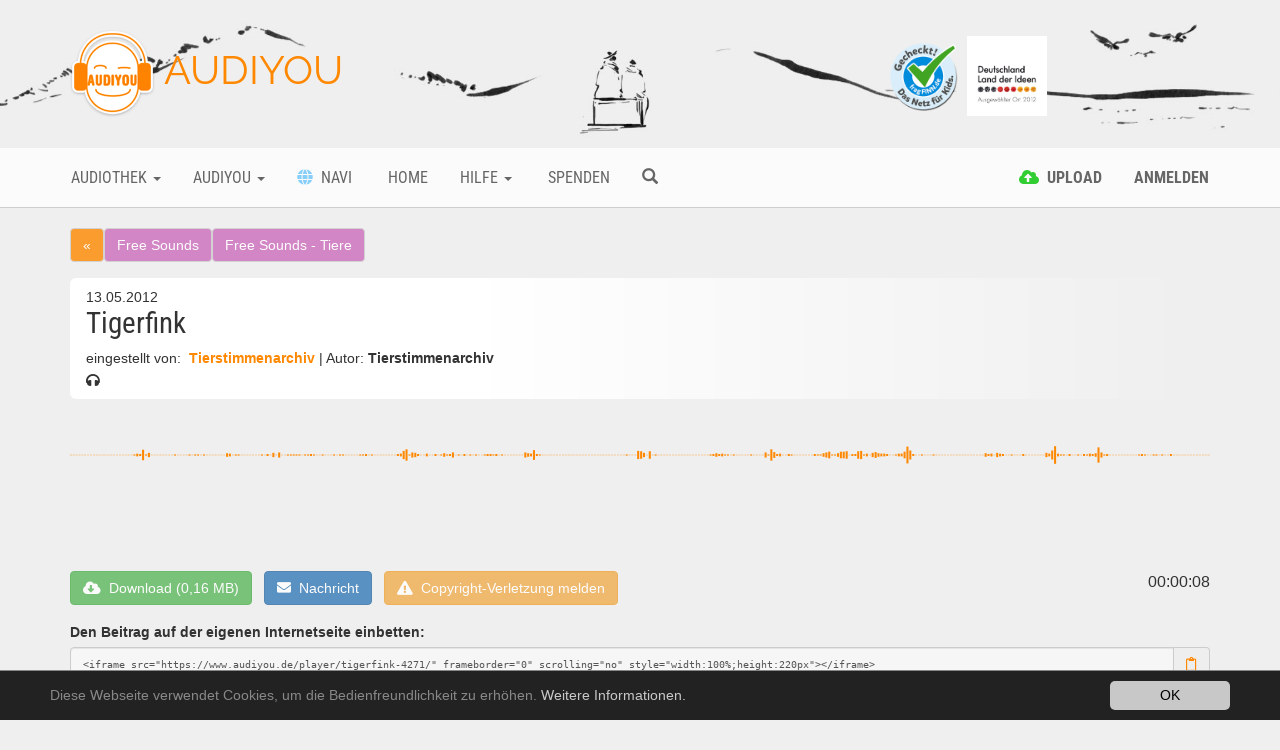

--- FILE ---
content_type: text/html; charset=utf-8
request_url: https://www.audiyou.de/beitrag/tigerfink-4271/
body_size: 11526
content:
<!DOCTYPE html>
<html lang="de">
<head>

<meta charset="utf-8">
<!-- 
	This website is powered by TYPO3 - inspiring people to share!
	TYPO3 is a free open source Content Management Framework initially created by Kasper Skaarhoj and licensed under GNU/GPL.
	TYPO3 is copyright 1998-2019 of Kasper Skaarhoj. Extensions are copyright of their respective owners.
	Information and contribution at https://typo3.org/
-->



<title>AUDIYOU - Beitrag - Tigerfink</title>
<meta name="description" content="Der Tigerfink (Amandava amandava) ist ein kleiner, in S&amp;uuml;dostasien lebender Finkenvogel.
&amp;nbsp;
Diese Tonaufnahme wurde zur Verf&amp;uuml;gung gestellt vom Tierstimmenarchiv des Museums f&amp;uuml;r Naturkunde Berlin.
&amp;nbsp;
http://www.audiyou.de/nc/blog/blogbeitrag/news/26.html
&amp;nbsp;
http://www.tierstimmenarchiv.de/schuelerportal/">
<meta name="keywords" content="vogel,fink,zwitschern,natur,free sounds,free sounds - tiere">
<meta name="generator" content="TYPO3 CMS">
<meta name="google-site-verification" content="xMrS7lUJWnUIrKRn-7BB9L-9HT5RlztTM68uWtxmcpM">
<meta http-equiv="X-UA-Compatible" content="IE=edge">
<meta name="viewport" content="width=device-width, initial-scale=1">
<meta name="apple-mobile-web-app-capable" content="yes">


<link rel="stylesheet" type="text/css" href="/typo3temp/assets/compressed/merged-6788290a07704127f6671ebe438eb5e6.css?1767888215" media="all">



<script src="/typo3temp/assets/compressed/merged-633949c877b47c3b80dd33767d09dc71.js?1676316173" type="text/javascript"></script>


<link rel="canonical" href="https://www.audiyou.de/beitrag/tigerfink-4271/" /><meta property="og:type" content="website" /><meta property="og:title" content="Beitrag" /><meta property="og:url" content="https://www.audiyou.de/beitrag/tigerfink-4271/" /><meta property="og:site_name" content="" /><meta name="twitter:card" content="summary" /><link rel="alternate" hreflang="de" href="https://www.audiyou.de/beitrag/" />
</head>
<body>


<div id="page" style="min-height:100%">

    <div class="site-branding-area hidden-xs">
        <div class="container">
            <div class="row">
                <div class="col-sm-8">
                    <div class="logo">
                        
    <h1>
        <a href="/home/">
            <img src="/typo3conf/ext/ay_base/Resources/Public/Icons/Extension.png" width="85" height="88" alt="" />
            AUDIYOU
        </a>
    </h1>

                    </div>
                </div>
                <div class="col-sm-4">
                    <div class="externalLogos">
                        
    <a title="zu Frag FINN Webseite" rel="noopener" target="_blank" href="https://www.fragfinn.de/">
        <img class="logo-image" alt="Frag Finn Logo Bild" src="/typo3conf/ext/ay_base/Resources/Public/logos/fragFINN.png" width="384" height="384" />
    </a>
    <a title="zum Land der Ideen Blogbeitrag" href="/audiyou/blog/blogbeitrag/glueckliche-gewinner/">
        <img class="logo-image" alt="Land der Ideen Logo Bild" src="/typo3conf/ext/ay_base/Resources/Public/logos/land_der_ideen.png" width="827" height="827" />
    </a>

                    </div>
                </div>
            </div>
        </div>
    </div>

    <div class="mainmenu-area">
        
    <div class="container">
        <div class="row visible-xs">
            <div class="col-xs-2">
                <a href="#" role="button" title="Mobiles Men&uuml; &ouml;ffnen" class="navbar-toggle"><i
                        class="fa fa-bars"><span style="display:none">Mobiles Men&uuml;</span></i></a>
            </div>
            <div class="col-xs-7" style="text-align: center">
        <span class="mobile-logo"><a href="/home/"><img src="/typo3conf/ext/ay_base/Resources/Public/Icons/Extension.png" width="85" height="88" alt="" /> AUDIYOU</a></span>
            </div>
            <div class="col-xs-3" style="text-align: right">
                <div class="pull-left">
                    
    
        
    
        
    

                </div>
                
                    <a href="/alle-beitraege/" title="Suche" ><span
                        class="glyphicon glyphicon-search mobile-search-icon"></span></a>
                
            </div>
        </div>
        <div class="row hidden-xs">
            <div class="main-navbar navbar">
                <ul class="nav navbar-nav">
                    
                        
                                <li class="btn-group ">
                                    <a href="#" title="Audiothek" class="dropdown-toggle" data-toggle="dropdown"
                                       aria-haspopup="true" aria-expanded="false">
                                        Audiothek <span class="caret"></span>
                                    </a>
                                    <ul class="dropdown-menu navi-dropdown">
                                        
                                            <li><a title="Info" href="/audiothek-infos/" >Info</a>
                                            </li>
                                        
                                            <li><a title="Alle Beiträge" href="/alle-beitraege/" >Alle Beiträge</a>
                                            </li>
                                        
                                            <li><a title="Free Music" href="/freemusic/" >Free Music</a>
                                            </li>
                                        
                                            <li><a title="Facts" href="/facts/" >Facts</a>
                                            </li>
                                        
                                            <li><a title="Fieldrecording" href="/fieldrecording/" >Fieldrecording</a>
                                            </li>
                                        
                                            <li><a title="Fiction" href="/fiction/" >Fiction</a>
                                            </li>
                                        
                                            <li><a title="Free Sounds" href="/freesounds/" >Free Sounds</a>
                                            </li>
                                        
                                    </ul>
                                </li>
                            
                    
                        
                                <li class="btn-group ">
                                    <a href="#" title="Audiyou" class="dropdown-toggle" data-toggle="dropdown"
                                       aria-haspopup="true" aria-expanded="false">
                                        Audiyou <span class="caret"></span>
                                    </a>
                                    <ul class="dropdown-menu navi-dropdown">
                                        
                                            <li><a title="Über AUDIYOU" href="/audiyou/ueber-audiyou/" >Über AUDIYOU</a>
                                            </li>
                                        
                                            <li><a title="Wettbewerb 2026" href="/audiyou/wettbewerb-2021-kopie-1/" >Wettbewerb 2026</a>
                                            </li>
                                        
                                            <li><a title="Wettbewerb 2025 Finale" href="/audiyou/wettbewerb-2024-finale-kopie-1/" >Wettbewerb 2025 Finale</a>
                                            </li>
                                        
                                            <li><a title="Kontakt" href="/meta-navigation/kontakt/" >Kontakt</a>
                                            </li>
                                        
                                    </ul>
                                </li>
                            
                    
                        
                                <li class="">
                                    <a href="/navi/" title="Navi" >
                                    
                                    <i
                                            class="fas fa-globe wnavi-menu-icon"></i>
                                    &nbsp;Navi</a>
                                </li>
                            
                    
                        
                                <li class="">
                                    <a href="/home/" title="Home" >
                                    
                                    
                                    &nbsp;Home</a>
                                </li>
                            
                    
                        
                                <li class="btn-group ">
                                    <a href="#" title="Hilfe" class="dropdown-toggle" data-toggle="dropdown"
                                       aria-haspopup="true" aria-expanded="false">
                                        Hilfe <span class="caret"></span>
                                    </a>
                                    <ul class="dropdown-menu navi-dropdown">
                                        
                                            <li><a title="FAQ" href="/hilfe/faq/" >FAQ</a>
                                            </li>
                                        
                                            <li><a title="Kontakt" href="/meta-navigation/kontakt/" >Kontakt</a>
                                            </li>
                                        
                                    </ul>
                                </li>
                            
                    
                        
                                <li class="">
                                    <a href="/spenden/" title="Spenden" >
                                    
                                    
                                    &nbsp;Spenden</a>
                                </li>
                            
                    
                    
                        <li class="">
                            <a href="/alle-beitraege/" title="Suche" ><span
                                class="glyphicon glyphicon-search"></span></a>
                        </li>
                    
                </ul>
                <ul class="nav navbar-nav navbar-right">
                    
                        
                                <li class="">
                                    <a href="#" class="login-command" data-command="upload" data-auth="0"
                                       title="Upload">
                                        
    <i class="fas fa-cloud-upload-alt upload-menu-icon"></i>
    <span class="hidden-sm">&nbsp;<strong>Upload</strong></span>

                                    </a>
                                </li>
                            
                    
                    
                            <li><a href="#" title="Anmelden"
                                   class="login-command" data-command="login"><strong>
                                Anmelden
                            </strong></a></li>
                        
                    
    
        
    
        
    

                </ul>
            </div>
        </div>
    </div>

    </div>

    <div class="content">
        
    <div class="container maincontent-area">
        
        <div class="page-content">
            
            
<div id="c11" class="frame frame-default frame-type-list frame-layout-0"><div class="audio-content-detail"><div class="row"><div class="col-xs-12 detail-category-breadcrumb"><a class="btn back-link btn-md btn-default" title="Zurück" href="#">&laquo;</a><a class="btn btn-md btn-default category-background category84" title="zur Kategorie Free Sounds" href="/freesounds/">
          Free Sounds
        </a><a class="btn btn-md btn-default category-background category84" title="zur Kategorie Free Sounds - Tiere" href="/freesounds/88/">
              Free Sounds - Tiere
            </a></div></div><div class="row"><div class="col-xs-12"><article><header><div class="pull-right load-command" data-partial="Favorite" data-command-only="true"
                 data-audio-content="4271"></div><small>
              13.05.2012
            </small><h1>
              Tigerfink
            </h1><small>
              eingestellt von:&nbsp;<strong><a href="/benutzer/tierstimmenarchiv/">
                Tierstimmenarchiv
              </a></strong> |
              Autor:&nbsp;<strong>Tierstimmenarchiv</strong><br/><i class="fa fa-headphones"></i>&nbsp;<span data-content-uid="4271" class="access-count access-count-4271"></span></small></header><section about="player"><svg width="100%" height="100px" style="cursor:pointer;margin-top:6px;"><rect fill="#dfdfdf" fill-opacity="0.5" width="0%" height="100%"
          id="timeRect-4271-0"></rect><line stroke-width="0.25380710659898%" x1="0.06%" y1="50.2%"
            x2="0.06%" y2="49.8%" stroke="#ff8800"></line><line stroke-width="0.25380710659898%" x1="0.32%" y1="50.2%"
            x2="0.32%" y2="49.8%" stroke="#ff8800"></line><line stroke-width="0.25380710659898%" x1="0.57%" y1="50.2%"
            x2="0.57%" y2="49.8%" stroke="#ff8800"></line><line stroke-width="0.25380710659898%" x1="0.83%" y1="50.2%"
            x2="0.83%" y2="49.8%" stroke="#ff8800"></line><line stroke-width="0.25380710659898%" x1="1.08%" y1="50.2%"
            x2="1.08%" y2="49.8%" stroke="#ff8800"></line><line stroke-width="0.25380710659898%" x1="1.33%" y1="50.2%"
            x2="1.33%" y2="49.8%" stroke="#ff8800"></line><line stroke-width="0.25380710659898%" x1="1.59%" y1="49.8%"
            x2="1.59%" y2="50.2%" stroke="#ff8800"></line><line stroke-width="0.25380710659898%" x1="1.84%" y1="49.8%"
            x2="1.84%" y2="50.2%" stroke="#ff8800"></line><line stroke-width="0.25380710659898%" x1="2.1%" y1="50.2%"
            x2="2.1%" y2="49.8%" stroke="#ff8800"></line><line stroke-width="0.25380710659898%" x1="2.35%" y1="49.8%"
            x2="2.35%" y2="50.2%" stroke="#ff8800"></line><line stroke-width="0.25380710659898%" x1="2.6%" y1="49.8%"
            x2="2.6%" y2="50.2%" stroke="#ff8800"></line><line stroke-width="0.25380710659898%" x1="2.86%" y1="49.8%"
            x2="2.86%" y2="50.2%" stroke="#ff8800"></line><line stroke-width="0.25380710659898%" x1="3.11%" y1="49.8%"
            x2="3.11%" y2="50.2%" stroke="#ff8800"></line><line stroke-width="0.25380710659898%" x1="3.37%" y1="49.8%"
            x2="3.37%" y2="50.2%" stroke="#ff8800"></line><line stroke-width="0.25380710659898%" x1="3.62%" y1="49.8%"
            x2="3.62%" y2="50.2%" stroke="#ff8800"></line><line stroke-width="0.25380710659898%" x1="3.87%" y1="49.8%"
            x2="3.87%" y2="50.2%" stroke="#ff8800"></line><line stroke-width="0.25380710659898%" x1="4.13%" y1="50.2%"
            x2="4.13%" y2="49.8%" stroke="#ff8800"></line><line stroke-width="0.25380710659898%" x1="4.38%" y1="50.2%"
            x2="4.38%" y2="49.8%" stroke="#ff8800"></line><line stroke-width="0.25380710659898%" x1="4.63%" y1="50.2%"
            x2="4.63%" y2="49.8%" stroke="#ff8800"></line><line stroke-width="0.25380710659898%" x1="4.89%" y1="49.8%"
            x2="4.89%" y2="50.2%" stroke="#ff8800"></line><line stroke-width="0.25380710659898%" x1="5.14%" y1="49.8%"
            x2="5.14%" y2="50.2%" stroke="#ff8800"></line><line stroke-width="0.25380710659898%" x1="5.4%" y1="49.8%"
            x2="5.4%" y2="50.2%" stroke="#ff8800"></line><line stroke-width="0.25380710659898%" x1="5.65%" y1="49.41%"
            x2="5.65%" y2="50.59%" stroke="#ff8800"></line><line stroke-width="0.25380710659898%" x1="5.9%" y1="51.37%"
            x2="5.9%" y2="48.63%" stroke="#ff8800"></line><line stroke-width="0.25380710659898%" x1="6.16%" y1="50.98%"
            x2="6.16%" y2="49.02%" stroke="#ff8800"></line><line stroke-width="0.25380710659898%" x1="6.41%" y1="44.71%"
            x2="6.41%" y2="55.29%" stroke="#ff8800"></line><line stroke-width="0.25380710659898%" x1="6.67%" y1="50.59%"
            x2="6.67%" y2="49.41%" stroke="#ff8800"></line><line stroke-width="0.25380710659898%" x1="6.92%" y1="47.84%"
            x2="6.92%" y2="52.16%" stroke="#ff8800"></line><line stroke-width="0.25380710659898%" x1="7.17%" y1="50.2%"
            x2="7.17%" y2="49.8%" stroke="#ff8800"></line><line stroke-width="0.25380710659898%" x1="7.43%" y1="49.8%"
            x2="7.43%" y2="50.2%" stroke="#ff8800"></line><line stroke-width="0.25380710659898%" x1="7.68%" y1="49.8%"
            x2="7.68%" y2="50.2%" stroke="#ff8800"></line><line stroke-width="0.25380710659898%" x1="7.94%" y1="50.2%"
            x2="7.94%" y2="49.8%" stroke="#ff8800"></line><line stroke-width="0.25380710659898%" x1="8.19%" y1="50.2%"
            x2="8.19%" y2="49.8%" stroke="#ff8800"></line><line stroke-width="0.25380710659898%" x1="8.44%" y1="50.2%"
            x2="8.44%" y2="49.8%" stroke="#ff8800"></line><line stroke-width="0.25380710659898%" x1="8.7%" y1="49.8%"
            x2="8.7%" y2="50.2%" stroke="#ff8800"></line><line stroke-width="0.25380710659898%" x1="8.95%" y1="49.8%"
            x2="8.95%" y2="50.2%" stroke="#ff8800"></line><line stroke-width="0.25380710659898%" x1="9.21%" y1="50.59%"
            x2="9.21%" y2="49.41%" stroke="#ff8800"></line><line stroke-width="0.25380710659898%" x1="9.46%" y1="49.8%"
            x2="9.46%" y2="50.2%" stroke="#ff8800"></line><line stroke-width="0.25380710659898%" x1="9.71%" y1="50.2%"
            x2="9.71%" y2="49.8%" stroke="#ff8800"></line><line stroke-width="0.25380710659898%" x1="9.97%" y1="50.2%"
            x2="9.97%" y2="49.8%" stroke="#ff8800"></line><line stroke-width="0.25380710659898%" x1="10.22%" y1="49.8%"
            x2="10.22%" y2="50.2%" stroke="#ff8800"></line><line stroke-width="0.25380710659898%" x1="10.48%" y1="49.41%"
            x2="10.48%" y2="50.59%" stroke="#ff8800"></line><line stroke-width="0.25380710659898%" x1="10.73%" y1="49.8%"
            x2="10.73%" y2="50.2%" stroke="#ff8800"></line><line stroke-width="0.25380710659898%" x1="10.98%" y1="49.41%"
            x2="10.98%" y2="50.59%" stroke="#ff8800"></line><line stroke-width="0.25380710659898%" x1="11.24%" y1="49.41%"
            x2="11.24%" y2="50.59%" stroke="#ff8800"></line><line stroke-width="0.25380710659898%" x1="11.49%" y1="50.2%"
            x2="11.49%" y2="49.8%" stroke="#ff8800"></line><line stroke-width="0.25380710659898%" x1="11.75%" y1="50.59%"
            x2="11.75%" y2="49.41%" stroke="#ff8800"></line><line stroke-width="0.25380710659898%" x1="12%" y1="49.8%"
            x2="12%" y2="50.2%" stroke="#ff8800"></line><line stroke-width="0.25380710659898%" x1="12.25%" y1="49.8%"
            x2="12.25%" y2="50.2%" stroke="#ff8800"></line><line stroke-width="0.25380710659898%" x1="12.51%" y1="49.8%"
            x2="12.51%" y2="50.2%" stroke="#ff8800"></line><line stroke-width="0.25380710659898%" x1="12.76%" y1="50.2%"
            x2="12.76%" y2="49.8%" stroke="#ff8800"></line><line stroke-width="0.25380710659898%" x1="13.02%" y1="49.8%"
            x2="13.02%" y2="50.2%" stroke="#ff8800"></line><line stroke-width="0.25380710659898%" x1="13.27%" y1="49.8%"
            x2="13.27%" y2="50.2%" stroke="#ff8800"></line><line stroke-width="0.25380710659898%" x1="13.52%" y1="49.8%"
            x2="13.52%" y2="50.2%" stroke="#ff8800"></line><line stroke-width="0.25380710659898%" x1="13.78%" y1="48.24%"
            x2="13.78%" y2="51.76%" stroke="#ff8800"></line><line stroke-width="0.25380710659898%" x1="14.03%" y1="51.37%"
            x2="14.03%" y2="48.63%" stroke="#ff8800"></line><line stroke-width="0.25380710659898%" x1="14.29%" y1="50.2%"
            x2="14.29%" y2="49.8%" stroke="#ff8800"></line><line stroke-width="0.25380710659898%" x1="14.54%" y1="50.59%"
            x2="14.54%" y2="49.41%" stroke="#ff8800"></line><line stroke-width="0.25380710659898%" x1="14.79%" y1="50.59%"
            x2="14.79%" y2="49.41%" stroke="#ff8800"></line><line stroke-width="0.25380710659898%" x1="15.05%" y1="49.8%"
            x2="15.05%" y2="50.2%" stroke="#ff8800"></line><line stroke-width="0.25380710659898%" x1="15.3%" y1="49.8%"
            x2="15.3%" y2="50.2%" stroke="#ff8800"></line><line stroke-width="0.25380710659898%" x1="15.56%" y1="49.8%"
            x2="15.56%" y2="50.2%" stroke="#ff8800"></line><line stroke-width="0.25380710659898%" x1="15.81%" y1="50.2%"
            x2="15.81%" y2="49.8%" stroke="#ff8800"></line><line stroke-width="0.25380710659898%" x1="16.06%" y1="49.8%"
            x2="16.06%" y2="50.2%" stroke="#ff8800"></line><line stroke-width="0.25380710659898%" x1="16.32%" y1="50.2%"
            x2="16.32%" y2="49.8%" stroke="#ff8800"></line><line stroke-width="0.25380710659898%" x1="16.57%" y1="49.8%"
            x2="16.57%" y2="50.2%" stroke="#ff8800"></line><line stroke-width="0.25380710659898%" x1="16.83%" y1="49.41%"
            x2="16.83%" y2="50.59%" stroke="#ff8800"></line><line stroke-width="0.25380710659898%" x1="17.08%" y1="49.8%"
            x2="17.08%" y2="50.2%" stroke="#ff8800"></line><line stroke-width="0.25380710659898%" x1="17.33%" y1="50.98%"
            x2="17.33%" y2="49.02%" stroke="#ff8800"></line><line stroke-width="0.25380710659898%" x1="17.59%" y1="49.8%"
            x2="17.59%" y2="50.2%" stroke="#ff8800"></line><line stroke-width="0.25380710659898%" x1="17.84%" y1="52.16%"
            x2="17.84%" y2="47.84%" stroke="#ff8800"></line><line stroke-width="0.25380710659898%" x1="18.1%" y1="49.8%"
            x2="18.1%" y2="50.2%" stroke="#ff8800"></line><line stroke-width="0.25380710659898%" x1="18.35%" y1="52.55%"
            x2="18.35%" y2="47.45%" stroke="#ff8800"></line><line stroke-width="0.25380710659898%" x1="18.6%" y1="50.2%"
            x2="18.6%" y2="49.8%" stroke="#ff8800"></line><line stroke-width="0.25380710659898%" x1="18.86%" y1="50.2%"
            x2="18.86%" y2="49.8%" stroke="#ff8800"></line><line stroke-width="0.25380710659898%" x1="19.11%" y1="50.59%"
            x2="19.11%" y2="49.41%" stroke="#ff8800"></line><line stroke-width="0.25380710659898%" x1="19.37%" y1="50.59%"
            x2="19.37%" y2="49.41%" stroke="#ff8800"></line><line stroke-width="0.25380710659898%" x1="19.62%" y1="50.59%"
            x2="19.62%" y2="49.41%" stroke="#ff8800"></line><line stroke-width="0.25380710659898%" x1="19.87%" y1="49.41%"
            x2="19.87%" y2="50.59%" stroke="#ff8800"></line><line stroke-width="0.25380710659898%" x1="20.13%" y1="50.59%"
            x2="20.13%" y2="49.41%" stroke="#ff8800"></line><line stroke-width="0.25380710659898%" x1="20.38%" y1="50.2%"
            x2="20.38%" y2="49.8%" stroke="#ff8800"></line><line stroke-width="0.25380710659898%" x1="20.63%" y1="49.41%"
            x2="20.63%" y2="50.59%" stroke="#ff8800"></line><line stroke-width="0.25380710659898%" x1="20.89%" y1="50.59%"
            x2="20.89%" y2="49.41%" stroke="#ff8800"></line><line stroke-width="0.25380710659898%" x1="21.14%" y1="49.02%"
            x2="21.14%" y2="50.98%" stroke="#ff8800"></line><line stroke-width="0.25380710659898%" x1="21.4%" y1="50.59%"
            x2="21.4%" y2="49.41%" stroke="#ff8800"></line><line stroke-width="0.25380710659898%" x1="21.65%" y1="50.2%"
            x2="21.65%" y2="49.8%" stroke="#ff8800"></line><line stroke-width="0.25380710659898%" x1="21.9%" y1="50.2%"
            x2="21.9%" y2="49.8%" stroke="#ff8800"></line><line stroke-width="0.25380710659898%" x1="22.16%" y1="50.59%"
            x2="22.16%" y2="49.41%" stroke="#ff8800"></line><line stroke-width="0.25380710659898%" x1="22.41%" y1="50.2%"
            x2="22.41%" y2="49.8%" stroke="#ff8800"></line><line stroke-width="0.25380710659898%" x1="22.67%" y1="49.8%"
            x2="22.67%" y2="50.2%" stroke="#ff8800"></line><line stroke-width="0.25380710659898%" x1="22.92%" y1="49.8%"
            x2="22.92%" y2="50.2%" stroke="#ff8800"></line><line stroke-width="0.25380710659898%" x1="23.17%" y1="49.41%"
            x2="23.17%" y2="50.59%" stroke="#ff8800"></line><line stroke-width="0.25380710659898%" x1="23.43%" y1="49.8%"
            x2="23.43%" y2="50.2%" stroke="#ff8800"></line><line stroke-width="0.25380710659898%" x1="23.68%" y1="50.59%"
            x2="23.68%" y2="49.41%" stroke="#ff8800"></line><line stroke-width="0.25380710659898%" x1="23.94%" y1="49.41%"
            x2="23.94%" y2="50.59%" stroke="#ff8800"></line><line stroke-width="0.25380710659898%" x1="24.19%" y1="50.2%"
            x2="24.19%" y2="49.8%" stroke="#ff8800"></line><line stroke-width="0.25380710659898%" x1="24.44%" y1="49.8%"
            x2="24.44%" y2="50.2%" stroke="#ff8800"></line><line stroke-width="0.25380710659898%" x1="24.7%" y1="50.2%"
            x2="24.7%" y2="49.8%" stroke="#ff8800"></line><line stroke-width="0.25380710659898%" x1="24.95%" y1="49.8%"
            x2="24.95%" y2="50.2%" stroke="#ff8800"></line><line stroke-width="0.25380710659898%" x1="25.21%" y1="49.8%"
            x2="25.21%" y2="50.2%" stroke="#ff8800"></line><line stroke-width="0.25380710659898%" x1="25.46%" y1="50.59%"
            x2="25.46%" y2="49.41%" stroke="#ff8800"></line><line stroke-width="0.25380710659898%" x1="25.71%" y1="49.41%"
            x2="25.71%" y2="50.59%" stroke="#ff8800"></line><line stroke-width="0.25380710659898%" x1="25.97%" y1="49.02%"
            x2="25.97%" y2="50.98%" stroke="#ff8800"></line><line stroke-width="0.25380710659898%" x1="26.22%" y1="50.2%"
            x2="26.22%" y2="49.8%" stroke="#ff8800"></line><line stroke-width="0.25380710659898%" x1="26.48%" y1="50.59%"
            x2="26.48%" y2="49.41%" stroke="#ff8800"></line><line stroke-width="0.25380710659898%" x1="26.73%" y1="49.8%"
            x2="26.73%" y2="50.2%" stroke="#ff8800"></line><line stroke-width="0.25380710659898%" x1="26.98%" y1="50.2%"
            x2="26.98%" y2="49.8%" stroke="#ff8800"></line><line stroke-width="0.25380710659898%" x1="27.24%" y1="49.8%"
            x2="27.24%" y2="50.2%" stroke="#ff8800"></line><line stroke-width="0.25380710659898%" x1="27.49%" y1="50.2%"
            x2="27.49%" y2="49.8%" stroke="#ff8800"></line><line stroke-width="0.25380710659898%" x1="27.75%" y1="50.2%"
            x2="27.75%" y2="49.8%" stroke="#ff8800"></line><line stroke-width="0.25380710659898%" x1="28%" y1="50.2%"
            x2="28%" y2="49.8%" stroke="#ff8800"></line><line stroke-width="0.25380710659898%" x1="28.25%" y1="49.8%"
            x2="28.25%" y2="50.2%" stroke="#ff8800"></line><line stroke-width="0.25380710659898%" x1="28.51%" y1="49.8%"
            x2="28.51%" y2="50.2%" stroke="#ff8800"></line><line stroke-width="0.25380710659898%" x1="28.76%" y1="50.98%"
            x2="28.76%" y2="49.02%" stroke="#ff8800"></line><line stroke-width="0.25380710659898%" x1="29.02%" y1="51.37%"
            x2="29.02%" y2="48.63%" stroke="#ff8800"></line><line stroke-width="0.25380710659898%" x1="29.27%" y1="45.88%"
            x2="29.27%" y2="54.12%" stroke="#ff8800"></line><line stroke-width="0.25380710659898%" x1="29.52%" y1="55.69%"
            x2="29.52%" y2="44.31%" stroke="#ff8800"></line><line stroke-width="0.25380710659898%" x1="29.78%" y1="50.59%"
            x2="29.78%" y2="49.41%" stroke="#ff8800"></line><line stroke-width="0.25380710659898%" x1="30.03%" y1="47.45%"
            x2="30.03%" y2="52.55%" stroke="#ff8800"></line><line stroke-width="0.25380710659898%" x1="30.29%" y1="52.16%"
            x2="30.29%" y2="47.84%" stroke="#ff8800"></line><line stroke-width="0.25380710659898%" x1="30.54%" y1="50.98%"
            x2="30.54%" y2="49.02%" stroke="#ff8800"></line><line stroke-width="0.25380710659898%" x1="30.79%" y1="50.2%"
            x2="30.79%" y2="49.8%" stroke="#ff8800"></line><line stroke-width="0.25380710659898%" x1="31.05%" y1="49.8%"
            x2="31.05%" y2="50.2%" stroke="#ff8800"></line><line stroke-width="0.25380710659898%" x1="31.3%" y1="48.63%"
            x2="31.3%" y2="51.37%" stroke="#ff8800"></line><line stroke-width="0.25380710659898%" x1="31.56%" y1="49.8%"
            x2="31.56%" y2="50.2%" stroke="#ff8800"></line><line stroke-width="0.25380710659898%" x1="31.81%" y1="49.8%"
            x2="31.81%" y2="50.2%" stroke="#ff8800"></line><line stroke-width="0.25380710659898%" x1="32.06%" y1="49.02%"
            x2="32.06%" y2="50.98%" stroke="#ff8800"></line><line stroke-width="0.25380710659898%" x1="32.32%" y1="49.8%"
            x2="32.32%" y2="50.2%" stroke="#ff8800"></line><line stroke-width="0.25380710659898%" x1="32.57%" y1="50.59%"
            x2="32.57%" y2="49.41%" stroke="#ff8800"></line><line stroke-width="0.25380710659898%" x1="32.83%" y1="51.76%"
            x2="32.83%" y2="48.24%" stroke="#ff8800"></line><line stroke-width="0.25380710659898%" x1="33.08%" y1="49.41%"
            x2="33.08%" y2="50.59%" stroke="#ff8800"></line><line stroke-width="0.25380710659898%" x1="33.33%" y1="50.98%"
            x2="33.33%" y2="49.02%" stroke="#ff8800"></line><line stroke-width="0.25380710659898%" x1="33.59%" y1="47.45%"
            x2="33.59%" y2="52.55%" stroke="#ff8800"></line><line stroke-width="0.25380710659898%" x1="33.84%" y1="50.2%"
            x2="33.84%" y2="49.8%" stroke="#ff8800"></line><line stroke-width="0.25380710659898%" x1="34.1%" y1="50.59%"
            x2="34.1%" y2="49.41%" stroke="#ff8800"></line><line stroke-width="0.25380710659898%" x1="34.35%" y1="49.8%"
            x2="34.35%" y2="50.2%" stroke="#ff8800"></line><line stroke-width="0.25380710659898%" x1="34.6%" y1="50.98%"
            x2="34.6%" y2="49.02%" stroke="#ff8800"></line><line stroke-width="0.25380710659898%" x1="34.86%" y1="50.2%"
            x2="34.86%" y2="49.8%" stroke="#ff8800"></line><line stroke-width="0.25380710659898%" x1="35.11%" y1="50.59%"
            x2="35.11%" y2="49.41%" stroke="#ff8800"></line><line stroke-width="0.25380710659898%" x1="35.37%" y1="50.2%"
            x2="35.37%" y2="49.8%" stroke="#ff8800"></line><line stroke-width="0.25380710659898%" x1="35.62%" y1="49.41%"
            x2="35.62%" y2="50.59%" stroke="#ff8800"></line><line stroke-width="0.25380710659898%" x1="35.87%" y1="50.2%"
            x2="35.87%" y2="49.8%" stroke="#ff8800"></line><line stroke-width="0.25380710659898%" x1="36.13%" y1="49.8%"
            x2="36.13%" y2="50.2%" stroke="#ff8800"></line><line stroke-width="0.25380710659898%" x1="36.38%" y1="49.41%"
            x2="36.38%" y2="50.59%" stroke="#ff8800"></line><line stroke-width="0.25380710659898%" x1="36.63%" y1="50.98%"
            x2="36.63%" y2="49.02%" stroke="#ff8800"></line><line stroke-width="0.25380710659898%" x1="36.89%" y1="50.98%"
            x2="36.89%" y2="49.02%" stroke="#ff8800"></line><line stroke-width="0.25380710659898%" x1="37.14%" y1="50.59%"
            x2="37.14%" y2="49.41%" stroke="#ff8800"></line><line stroke-width="0.25380710659898%" x1="37.4%" y1="49.02%"
            x2="37.4%" y2="50.98%" stroke="#ff8800"></line><line stroke-width="0.25380710659898%" x1="37.65%" y1="50.2%"
            x2="37.65%" y2="49.8%" stroke="#ff8800"></line><line stroke-width="0.25380710659898%" x1="37.9%" y1="49.41%"
            x2="37.9%" y2="50.59%" stroke="#ff8800"></line><line stroke-width="0.25380710659898%" x1="38.16%" y1="50.2%"
            x2="38.16%" y2="49.8%" stroke="#ff8800"></line><line stroke-width="0.25380710659898%" x1="38.41%" y1="50.2%"
            x2="38.41%" y2="49.8%" stroke="#ff8800"></line><line stroke-width="0.25380710659898%" x1="38.67%" y1="50.2%"
            x2="38.67%" y2="49.8%" stroke="#ff8800"></line><line stroke-width="0.25380710659898%" x1="38.92%" y1="50.2%"
            x2="38.92%" y2="49.8%" stroke="#ff8800"></line><line stroke-width="0.25380710659898%" x1="39.17%" y1="50.2%"
            x2="39.17%" y2="49.8%" stroke="#ff8800"></line><line stroke-width="0.25380710659898%" x1="39.43%" y1="50.2%"
            x2="39.43%" y2="49.8%" stroke="#ff8800"></line><line stroke-width="0.25380710659898%" x1="39.68%" y1="49.8%"
            x2="39.68%" y2="50.2%" stroke="#ff8800"></line><line stroke-width="0.25380710659898%" x1="39.94%" y1="47.45%"
            x2="39.94%" y2="52.55%" stroke="#ff8800"></line><line stroke-width="0.25380710659898%" x1="40.19%" y1="51.76%"
            x2="40.19%" y2="48.24%" stroke="#ff8800"></line><line stroke-width="0.25380710659898%" x1="40.44%" y1="48.63%"
            x2="40.44%" y2="51.37%" stroke="#ff8800"></line><line stroke-width="0.25380710659898%" x1="40.7%" y1="54.9%"
            x2="40.7%" y2="45.1%" stroke="#ff8800"></line><line stroke-width="0.25380710659898%" x1="40.95%" y1="49.02%"
            x2="40.95%" y2="50.98%" stroke="#ff8800"></line><line stroke-width="0.25380710659898%" x1="41.21%" y1="50.59%"
            x2="41.21%" y2="49.41%" stroke="#ff8800"></line><line stroke-width="0.25380710659898%" x1="41.46%" y1="49.8%"
            x2="41.46%" y2="50.2%" stroke="#ff8800"></line><line stroke-width="0.25380710659898%" x1="41.71%" y1="49.8%"
            x2="41.71%" y2="50.2%" stroke="#ff8800"></line><line stroke-width="0.25380710659898%" x1="41.97%" y1="50.2%"
            x2="41.97%" y2="49.8%" stroke="#ff8800"></line><line stroke-width="0.25380710659898%" x1="42.22%" y1="50.2%"
            x2="42.22%" y2="49.8%" stroke="#ff8800"></line><line stroke-width="0.25380710659898%" x1="42.48%" y1="50.2%"
            x2="42.48%" y2="49.8%" stroke="#ff8800"></line><line stroke-width="0.25380710659898%" x1="42.73%" y1="49.8%"
            x2="42.73%" y2="50.2%" stroke="#ff8800"></line><line stroke-width="0.25380710659898%" x1="42.98%" y1="49.8%"
            x2="42.98%" y2="50.2%" stroke="#ff8800"></line><line stroke-width="0.25380710659898%" x1="43.24%" y1="49.8%"
            x2="43.24%" y2="50.2%" stroke="#ff8800"></line><line stroke-width="0.25380710659898%" x1="43.49%" y1="50.2%"
            x2="43.49%" y2="49.8%" stroke="#ff8800"></line><line stroke-width="0.25380710659898%" x1="43.75%" y1="49.8%"
            x2="43.75%" y2="50.2%" stroke="#ff8800"></line><line stroke-width="0.25380710659898%" x1="44%" y1="49.8%"
            x2="44%" y2="50.2%" stroke="#ff8800"></line><line stroke-width="0.25380710659898%" x1="44.25%" y1="50.2%"
            x2="44.25%" y2="49.8%" stroke="#ff8800"></line><line stroke-width="0.25380710659898%" x1="44.51%" y1="50.2%"
            x2="44.51%" y2="49.8%" stroke="#ff8800"></line><line stroke-width="0.25380710659898%" x1="44.76%" y1="49.8%"
            x2="44.76%" y2="50.2%" stroke="#ff8800"></line><line stroke-width="0.25380710659898%" x1="45.02%" y1="50.2%"
            x2="45.02%" y2="49.8%" stroke="#ff8800"></line><line stroke-width="0.25380710659898%" x1="45.27%" y1="49.8%"
            x2="45.27%" y2="50.2%" stroke="#ff8800"></line><line stroke-width="0.25380710659898%" x1="45.52%" y1="50.2%"
            x2="45.52%" y2="49.8%" stroke="#ff8800"></line><line stroke-width="0.25380710659898%" x1="45.78%" y1="49.8%"
            x2="45.78%" y2="50.2%" stroke="#ff8800"></line><line stroke-width="0.25380710659898%" x1="46.03%" y1="49.8%"
            x2="46.03%" y2="50.2%" stroke="#ff8800"></line><line stroke-width="0.25380710659898%" x1="46.29%" y1="50.2%"
            x2="46.29%" y2="49.8%" stroke="#ff8800"></line><line stroke-width="0.25380710659898%" x1="46.54%" y1="49.8%"
            x2="46.54%" y2="50.2%" stroke="#ff8800"></line><line stroke-width="0.25380710659898%" x1="46.79%" y1="50.2%"
            x2="46.79%" y2="49.8%" stroke="#ff8800"></line><line stroke-width="0.25380710659898%" x1="47.05%" y1="49.8%"
            x2="47.05%" y2="50.2%" stroke="#ff8800"></line><line stroke-width="0.25380710659898%" x1="47.3%" y1="50.2%"
            x2="47.3%" y2="49.8%" stroke="#ff8800"></line><line stroke-width="0.25380710659898%" x1="47.56%" y1="50.2%"
            x2="47.56%" y2="49.8%" stroke="#ff8800"></line><line stroke-width="0.25380710659898%" x1="47.81%" y1="50.2%"
            x2="47.81%" y2="49.8%" stroke="#ff8800"></line><line stroke-width="0.25380710659898%" x1="48.06%" y1="49.8%"
            x2="48.06%" y2="50.2%" stroke="#ff8800"></line><line stroke-width="0.25380710659898%" x1="48.32%" y1="49.8%"
            x2="48.32%" y2="50.2%" stroke="#ff8800"></line><line stroke-width="0.25380710659898%" x1="48.57%" y1="49.8%"
            x2="48.57%" y2="50.2%" stroke="#ff8800"></line><line stroke-width="0.25380710659898%" x1="48.83%" y1="49.41%"
            x2="48.83%" y2="50.59%" stroke="#ff8800"></line><line stroke-width="0.25380710659898%" x1="49.08%" y1="50.2%"
            x2="49.08%" y2="49.8%" stroke="#ff8800"></line><line stroke-width="0.25380710659898%" x1="49.33%" y1="49.8%"
            x2="49.33%" y2="50.2%" stroke="#ff8800"></line><line stroke-width="0.25380710659898%" x1="49.59%" y1="50.2%"
            x2="49.59%" y2="49.8%" stroke="#ff8800"></line><line stroke-width="0.25380710659898%" x1="49.84%" y1="45.88%"
            x2="49.84%" y2="54.12%" stroke="#ff8800"></line><line stroke-width="0.25380710659898%" x1="50.1%" y1="53.73%"
            x2="50.1%" y2="46.27%" stroke="#ff8800"></line><line stroke-width="0.25380710659898%" x1="50.35%" y1="47.84%"
            x2="50.35%" y2="52.16%" stroke="#ff8800"></line><line stroke-width="0.25380710659898%" x1="50.6%" y1="50.2%"
            x2="50.6%" y2="49.8%" stroke="#ff8800"></line><line stroke-width="0.25380710659898%" x1="50.86%" y1="46.27%"
            x2="50.86%" y2="53.73%" stroke="#ff8800"></line><line stroke-width="0.25380710659898%" x1="51.11%" y1="49.8%"
            x2="51.11%" y2="50.2%" stroke="#ff8800"></line><line stroke-width="0.25380710659898%" x1="51.37%" y1="49.41%"
            x2="51.37%" y2="50.59%" stroke="#ff8800"></line><line stroke-width="0.25380710659898%" x1="51.62%" y1="49.8%"
            x2="51.62%" y2="50.2%" stroke="#ff8800"></line><line stroke-width="0.25380710659898%" x1="51.87%" y1="50.2%"
            x2="51.87%" y2="49.8%" stroke="#ff8800"></line><line stroke-width="0.25380710659898%" x1="52.13%" y1="49.8%"
            x2="52.13%" y2="50.2%" stroke="#ff8800"></line><line stroke-width="0.25380710659898%" x1="52.38%" y1="50.2%"
            x2="52.38%" y2="49.8%" stroke="#ff8800"></line><line stroke-width="0.25380710659898%" x1="52.63%" y1="49.8%"
            x2="52.63%" y2="50.2%" stroke="#ff8800"></line><line stroke-width="0.25380710659898%" x1="52.89%" y1="49.8%"
            x2="52.89%" y2="50.2%" stroke="#ff8800"></line><line stroke-width="0.25380710659898%" x1="53.14%" y1="49.8%"
            x2="53.14%" y2="50.2%" stroke="#ff8800"></line><line stroke-width="0.25380710659898%" x1="53.4%" y1="50.2%"
            x2="53.4%" y2="49.8%" stroke="#ff8800"></line><line stroke-width="0.25380710659898%" x1="53.65%" y1="49.8%"
            x2="53.65%" y2="50.2%" stroke="#ff8800"></line><line stroke-width="0.25380710659898%" x1="53.9%" y1="50.2%"
            x2="53.9%" y2="49.8%" stroke="#ff8800"></line><line stroke-width="0.25380710659898%" x1="54.16%" y1="49.8%"
            x2="54.16%" y2="50.2%" stroke="#ff8800"></line><line stroke-width="0.25380710659898%" x1="54.41%" y1="50.2%"
            x2="54.41%" y2="49.8%" stroke="#ff8800"></line><line stroke-width="0.25380710659898%" x1="54.67%" y1="49.8%"
            x2="54.67%" y2="50.2%" stroke="#ff8800"></line><line stroke-width="0.25380710659898%" x1="54.92%" y1="49.8%"
            x2="54.92%" y2="50.2%" stroke="#ff8800"></line><line stroke-width="0.25380710659898%" x1="55.17%" y1="50.2%"
            x2="55.17%" y2="49.8%" stroke="#ff8800"></line><line stroke-width="0.25380710659898%" x1="55.43%" y1="49.8%"
            x2="55.43%" y2="50.2%" stroke="#ff8800"></line><line stroke-width="0.25380710659898%" x1="55.68%" y1="50.2%"
            x2="55.68%" y2="49.8%" stroke="#ff8800"></line><line stroke-width="0.25380710659898%" x1="55.94%" y1="49.8%"
            x2="55.94%" y2="50.2%" stroke="#ff8800"></line><line stroke-width="0.25380710659898%" x1="56.19%" y1="50.59%"
            x2="56.19%" y2="49.41%" stroke="#ff8800"></line><line stroke-width="0.25380710659898%" x1="56.44%" y1="49.02%"
            x2="56.44%" y2="50.98%" stroke="#ff8800"></line><line stroke-width="0.25380710659898%" x1="56.7%" y1="51.76%"
            x2="56.7%" y2="48.24%" stroke="#ff8800"></line><line stroke-width="0.25380710659898%" x1="56.95%" y1="50.98%"
            x2="56.95%" y2="49.02%" stroke="#ff8800"></line><line stroke-width="0.25380710659898%" x1="57.21%" y1="48.63%"
            x2="57.21%" y2="51.37%" stroke="#ff8800"></line><line stroke-width="0.25380710659898%" x1="57.46%" y1="49.41%"
            x2="57.46%" y2="50.59%" stroke="#ff8800"></line><line stroke-width="0.25380710659898%" x1="57.71%" y1="50.59%"
            x2="57.71%" y2="49.41%" stroke="#ff8800"></line><line stroke-width="0.25380710659898%" x1="57.97%" y1="49.8%"
            x2="57.97%" y2="50.2%" stroke="#ff8800"></line><line stroke-width="0.25380710659898%" x1="58.22%" y1="50.59%"
            x2="58.22%" y2="49.41%" stroke="#ff8800"></line><line stroke-width="0.25380710659898%" x1="58.48%" y1="50.2%"
            x2="58.48%" y2="49.8%" stroke="#ff8800"></line><line stroke-width="0.25380710659898%" x1="58.73%" y1="49.8%"
            x2="58.73%" y2="50.2%" stroke="#ff8800"></line><line stroke-width="0.25380710659898%" x1="58.98%" y1="49.8%"
            x2="58.98%" y2="50.2%" stroke="#ff8800"></line><line stroke-width="0.25380710659898%" x1="59.24%" y1="50.2%"
            x2="59.24%" y2="49.8%" stroke="#ff8800"></line><line stroke-width="0.25380710659898%" x1="59.49%" y1="49.8%"
            x2="59.49%" y2="50.2%" stroke="#ff8800"></line><line stroke-width="0.25380710659898%" x1="59.75%" y1="49.41%"
            x2="59.75%" y2="50.59%" stroke="#ff8800"></line><line stroke-width="0.25380710659898%" x1="60%" y1="50.2%"
            x2="60%" y2="49.8%" stroke="#ff8800"></line><line stroke-width="0.25380710659898%" x1="60.25%" y1="50.2%"
            x2="60.25%" y2="49.8%" stroke="#ff8800"></line><line stroke-width="0.25380710659898%" x1="60.51%" y1="50.2%"
            x2="60.51%" y2="49.8%" stroke="#ff8800"></line><line stroke-width="0.25380710659898%" x1="60.76%" y1="50.2%"
            x2="60.76%" y2="49.8%" stroke="#ff8800"></line><line stroke-width="0.25380710659898%" x1="61.02%" y1="52.55%"
            x2="61.02%" y2="47.45%" stroke="#ff8800"></line><line stroke-width="0.25380710659898%" x1="61.27%" y1="49.41%"
            x2="61.27%" y2="50.59%" stroke="#ff8800"></line><line stroke-width="0.25380710659898%" x1="61.52%" y1="44.31%"
            x2="61.52%" y2="55.69%" stroke="#ff8800"></line><line stroke-width="0.25380710659898%" x1="61.78%" y1="47.06%"
            x2="61.78%" y2="52.94%" stroke="#ff8800"></line><line stroke-width="0.25380710659898%" x1="62.03%" y1="50.98%"
            x2="62.03%" y2="49.02%" stroke="#ff8800"></line><line stroke-width="0.25380710659898%" x1="62.29%" y1="48.63%"
            x2="62.29%" y2="51.37%" stroke="#ff8800"></line><line stroke-width="0.25380710659898%" x1="62.54%" y1="50.2%"
            x2="62.54%" y2="49.8%" stroke="#ff8800"></line><line stroke-width="0.25380710659898%" x1="62.79%" y1="50.2%"
            x2="62.79%" y2="49.8%" stroke="#ff8800"></line><line stroke-width="0.25380710659898%" x1="63.05%" y1="49.02%"
            x2="63.05%" y2="50.98%" stroke="#ff8800"></line><line stroke-width="0.25380710659898%" x1="63.3%" y1="49.41%"
            x2="63.3%" y2="50.59%" stroke="#ff8800"></line><line stroke-width="0.25380710659898%" x1="63.56%" y1="49.8%"
            x2="63.56%" y2="50.2%" stroke="#ff8800"></line><line stroke-width="0.25380710659898%" x1="63.81%" y1="50.2%"
            x2="63.81%" y2="49.8%" stroke="#ff8800"></line><line stroke-width="0.25380710659898%" x1="64.06%" y1="49.8%"
            x2="64.06%" y2="50.2%" stroke="#ff8800"></line><line stroke-width="0.25380710659898%" x1="64.32%" y1="49.8%"
            x2="64.32%" y2="50.2%" stroke="#ff8800"></line><line stroke-width="0.25380710659898%" x1="64.57%" y1="49.8%"
            x2="64.57%" y2="50.2%" stroke="#ff8800"></line><line stroke-width="0.25380710659898%" x1="64.83%" y1="49.8%"
            x2="64.83%" y2="50.2%" stroke="#ff8800"></line><line stroke-width="0.25380710659898%" x1="65.08%" y1="50.2%"
            x2="65.08%" y2="49.8%" stroke="#ff8800"></line><line stroke-width="0.25380710659898%" x1="65.33%" y1="49.02%"
            x2="65.33%" y2="50.98%" stroke="#ff8800"></line><line stroke-width="0.25380710659898%" x1="65.59%" y1="49.41%"
            x2="65.59%" y2="50.59%" stroke="#ff8800"></line><line stroke-width="0.25380710659898%" x1="65.84%" y1="49.41%"
            x2="65.84%" y2="50.59%" stroke="#ff8800"></line><line stroke-width="0.25380710659898%" x1="66.1%" y1="51.76%"
            x2="66.1%" y2="48.24%" stroke="#ff8800"></line><line stroke-width="0.25380710659898%" x1="66.35%" y1="47.45%"
            x2="66.35%" y2="52.55%" stroke="#ff8800"></line><line stroke-width="0.25380710659898%" x1="66.6%" y1="46.67%"
            x2="66.6%" y2="53.33%" stroke="#ff8800"></line><line stroke-width="0.25380710659898%" x1="66.86%" y1="50.59%"
            x2="66.86%" y2="49.41%" stroke="#ff8800"></line><line stroke-width="0.25380710659898%" x1="67.11%" y1="50.59%"
            x2="67.11%" y2="49.41%" stroke="#ff8800"></line><line stroke-width="0.25380710659898%" x1="67.37%" y1="48.24%"
            x2="67.37%" y2="51.76%" stroke="#ff8800"></line><line stroke-width="0.25380710659898%" x1="67.62%" y1="46.67%"
            x2="67.62%" y2="53.33%" stroke="#ff8800"></line><line stroke-width="0.25380710659898%" x1="67.87%" y1="46.67%"
            x2="67.87%" y2="53.33%" stroke="#ff8800"></line><line stroke-width="0.25380710659898%" x1="68.13%" y1="53.73%"
            x2="68.13%" y2="46.27%" stroke="#ff8800"></line><line stroke-width="0.25380710659898%" x1="68.38%" y1="50.2%"
            x2="68.38%" y2="49.8%" stroke="#ff8800"></line><line stroke-width="0.25380710659898%" x1="68.63%" y1="50.98%"
            x2="68.63%" y2="49.02%" stroke="#ff8800"></line><line stroke-width="0.25380710659898%" x1="68.89%" y1="49.02%"
            x2="68.89%" y2="50.98%" stroke="#ff8800"></line><line stroke-width="0.25380710659898%" x1="69.14%" y1="53.73%"
            x2="69.14%" y2="46.27%" stroke="#ff8800"></line><line stroke-width="0.25380710659898%" x1="69.4%" y1="54.12%"
            x2="69.4%" y2="45.88%" stroke="#ff8800"></line><line stroke-width="0.25380710659898%" x1="69.65%" y1="49.41%"
            x2="69.65%" y2="50.59%" stroke="#ff8800"></line><line stroke-width="0.25380710659898%" x1="69.9%" y1="51.37%"
            x2="69.9%" y2="48.63%" stroke="#ff8800"></line><line stroke-width="0.25380710659898%" x1="70.16%" y1="49.8%"
            x2="70.16%" y2="50.2%" stroke="#ff8800"></line><line stroke-width="0.25380710659898%" x1="70.41%" y1="52.16%"
            x2="70.41%" y2="47.84%" stroke="#ff8800"></line><line stroke-width="0.25380710659898%" x1="70.67%" y1="47.06%"
            x2="70.67%" y2="52.94%" stroke="#ff8800"></line><line stroke-width="0.25380710659898%" x1="70.92%" y1="48.24%"
            x2="70.92%" y2="51.76%" stroke="#ff8800"></line><line stroke-width="0.25380710659898%" x1="71.17%" y1="51.37%"
            x2="71.17%" y2="48.63%" stroke="#ff8800"></line><line stroke-width="0.25380710659898%" x1="71.43%" y1="48.63%"
            x2="71.43%" y2="51.37%" stroke="#ff8800"></line><line stroke-width="0.25380710659898%" x1="71.68%" y1="49.02%"
            x2="71.68%" y2="50.98%" stroke="#ff8800"></line><line stroke-width="0.25380710659898%" x1="71.94%" y1="49.8%"
            x2="71.94%" y2="50.2%" stroke="#ff8800"></line><line stroke-width="0.25380710659898%" x1="72.19%" y1="49.8%"
            x2="72.19%" y2="50.2%" stroke="#ff8800"></line><line stroke-width="0.25380710659898%" x1="72.44%" y1="50.59%"
            x2="72.44%" y2="49.41%" stroke="#ff8800"></line><line stroke-width="0.25380710659898%" x1="72.7%" y1="51.37%"
            x2="72.7%" y2="48.63%" stroke="#ff8800"></line><line stroke-width="0.25380710659898%" x1="72.95%" y1="51.37%"
            x2="72.95%" y2="48.63%" stroke="#ff8800"></line><line stroke-width="0.25380710659898%" x1="73.21%" y1="46.67%"
            x2="73.21%" y2="53.33%" stroke="#ff8800"></line><line stroke-width="0.25380710659898%" x1="73.46%" y1="41.57%"
            x2="73.46%" y2="58.43%" stroke="#ff8800"></line><line stroke-width="0.25380710659898%" x1="73.71%" y1="54.51%"
            x2="73.71%" y2="45.49%" stroke="#ff8800"></line><line stroke-width="0.25380710659898%" x1="73.97%" y1="50.98%"
            x2="73.97%" y2="49.02%" stroke="#ff8800"></line><line stroke-width="0.25380710659898%" x1="74.22%" y1="50.2%"
            x2="74.22%" y2="49.8%" stroke="#ff8800"></line><line stroke-width="0.25380710659898%" x1="74.48%" y1="49.8%"
            x2="74.48%" y2="50.2%" stroke="#ff8800"></line><line stroke-width="0.25380710659898%" x1="74.73%" y1="49.41%"
            x2="74.73%" y2="50.59%" stroke="#ff8800"></line><line stroke-width="0.25380710659898%" x1="74.98%" y1="50.2%"
            x2="74.98%" y2="49.8%" stroke="#ff8800"></line><line stroke-width="0.25380710659898%" x1="75.24%" y1="49.8%"
            x2="75.24%" y2="50.2%" stroke="#ff8800"></line><line stroke-width="0.25380710659898%" x1="75.49%" y1="50.2%"
            x2="75.49%" y2="49.8%" stroke="#ff8800"></line><line stroke-width="0.25380710659898%" x1="75.75%" y1="49.41%"
            x2="75.75%" y2="50.59%" stroke="#ff8800"></line><line stroke-width="0.25380710659898%" x1="76%" y1="50.2%"
            x2="76%" y2="49.8%" stroke="#ff8800"></line><line stroke-width="0.25380710659898%" x1="76.25%" y1="50.2%"
            x2="76.25%" y2="49.8%" stroke="#ff8800"></line><line stroke-width="0.25380710659898%" x1="76.51%" y1="49.8%"
            x2="76.51%" y2="50.2%" stroke="#ff8800"></line><line stroke-width="0.25380710659898%" x1="76.76%" y1="50.2%"
            x2="76.76%" y2="49.8%" stroke="#ff8800"></line><line stroke-width="0.25380710659898%" x1="77.02%" y1="49.8%"
            x2="77.02%" y2="50.2%" stroke="#ff8800"></line><line stroke-width="0.25380710659898%" x1="77.27%" y1="49.8%"
            x2="77.27%" y2="50.2%" stroke="#ff8800"></line><line stroke-width="0.25380710659898%" x1="77.52%" y1="49.8%"
            x2="77.52%" y2="50.2%" stroke="#ff8800"></line><line stroke-width="0.25380710659898%" x1="77.78%" y1="50.2%"
            x2="77.78%" y2="49.8%" stroke="#ff8800"></line><line stroke-width="0.25380710659898%" x1="78.03%" y1="49.8%"
            x2="78.03%" y2="50.2%" stroke="#ff8800"></line><line stroke-width="0.25380710659898%" x1="78.29%" y1="49.8%"
            x2="78.29%" y2="50.2%" stroke="#ff8800"></line><line stroke-width="0.25380710659898%" x1="78.54%" y1="50.2%"
            x2="78.54%" y2="49.8%" stroke="#ff8800"></line><line stroke-width="0.25380710659898%" x1="78.79%" y1="49.8%"
            x2="78.79%" y2="50.2%" stroke="#ff8800"></line><line stroke-width="0.25380710659898%" x1="79.05%" y1="50.2%"
            x2="79.05%" y2="49.8%" stroke="#ff8800"></line><line stroke-width="0.25380710659898%" x1="79.3%" y1="49.8%"
            x2="79.3%" y2="50.2%" stroke="#ff8800"></line><line stroke-width="0.25380710659898%" x1="79.56%" y1="50.2%"
            x2="79.56%" y2="49.8%" stroke="#ff8800"></line><line stroke-width="0.25380710659898%" x1="79.81%" y1="50.2%"
            x2="79.81%" y2="49.8%" stroke="#ff8800"></line><line stroke-width="0.25380710659898%" x1="80.06%" y1="49.8%"
            x2="80.06%" y2="50.2%" stroke="#ff8800"></line><line stroke-width="0.25380710659898%" x1="80.32%" y1="51.76%"
            x2="80.32%" y2="48.24%" stroke="#ff8800"></line><line stroke-width="0.25380710659898%" x1="80.57%" y1="49.02%"
            x2="80.57%" y2="50.98%" stroke="#ff8800"></line><line stroke-width="0.25380710659898%" x1="80.83%" y1="51.37%"
            x2="80.83%" y2="48.63%" stroke="#ff8800"></line><line stroke-width="0.25380710659898%" x1="81.08%" y1="49.8%"
            x2="81.08%" y2="50.2%" stroke="#ff8800"></line><line stroke-width="0.25380710659898%" x1="81.33%" y1="52.16%"
            x2="81.33%" y2="47.84%" stroke="#ff8800"></line><line stroke-width="0.25380710659898%" x1="81.59%" y1="51.37%"
            x2="81.59%" y2="48.63%" stroke="#ff8800"></line><line stroke-width="0.25380710659898%" x1="81.84%" y1="49.02%"
            x2="81.84%" y2="50.98%" stroke="#ff8800"></line><line stroke-width="0.25380710659898%" x1="82.1%" y1="50.2%"
            x2="82.1%" y2="49.8%" stroke="#ff8800"></line><line stroke-width="0.25380710659898%" x1="82.35%" y1="50.2%"
            x2="82.35%" y2="49.8%" stroke="#ff8800"></line><line stroke-width="0.25380710659898%" x1="82.6%" y1="50.59%"
            x2="82.6%" y2="49.41%" stroke="#ff8800"></line><line stroke-width="0.25380710659898%" x1="82.86%" y1="49.8%"
            x2="82.86%" y2="50.2%" stroke="#ff8800"></line><line stroke-width="0.25380710659898%" x1="83.11%" y1="49.8%"
            x2="83.11%" y2="50.2%" stroke="#ff8800"></line><line stroke-width="0.25380710659898%" x1="83.37%" y1="49.8%"
            x2="83.37%" y2="50.2%" stroke="#ff8800"></line><line stroke-width="0.25380710659898%" x1="83.62%" y1="50.98%"
            x2="83.62%" y2="49.02%" stroke="#ff8800"></line><line stroke-width="0.25380710659898%" x1="83.87%" y1="50.2%"
            x2="83.87%" y2="49.8%" stroke="#ff8800"></line><line stroke-width="0.25380710659898%" x1="84.13%" y1="49.8%"
            x2="84.13%" y2="50.2%" stroke="#ff8800"></line><line stroke-width="0.25380710659898%" x1="84.38%" y1="50.2%"
            x2="84.38%" y2="49.8%" stroke="#ff8800"></line><line stroke-width="0.25380710659898%" x1="84.63%" y1="49.8%"
            x2="84.63%" y2="50.2%" stroke="#ff8800"></line><line stroke-width="0.25380710659898%" x1="84.89%" y1="49.8%"
            x2="84.89%" y2="50.2%" stroke="#ff8800"></line><line stroke-width="0.25380710659898%" x1="85.14%" y1="49.8%"
            x2="85.14%" y2="50.2%" stroke="#ff8800"></line><line stroke-width="0.25380710659898%" x1="85.4%" y1="49.8%"
            x2="85.4%" y2="50.2%" stroke="#ff8800"></line><line stroke-width="0.25380710659898%" x1="85.65%" y1="52.16%"
            x2="85.65%" y2="47.84%" stroke="#ff8800"></line><line stroke-width="0.25380710659898%" x1="85.9%" y1="48.63%"
            x2="85.9%" y2="51.37%" stroke="#ff8800"></line><line stroke-width="0.25380710659898%" x1="86.16%" y1="54.51%"
            x2="86.16%" y2="45.49%" stroke="#ff8800"></line><line stroke-width="0.25380710659898%" x1="86.41%" y1="41.18%"
            x2="86.41%" y2="58.82%" stroke="#ff8800"></line><line stroke-width="0.25380710659898%" x1="86.67%" y1="51.37%"
            x2="86.67%" y2="48.63%" stroke="#ff8800"></line><line stroke-width="0.25380710659898%" x1="86.92%" y1="50.59%"
            x2="86.92%" y2="49.41%" stroke="#ff8800"></line><line stroke-width="0.25380710659898%" x1="87.17%" y1="49.41%"
            x2="87.17%" y2="50.59%" stroke="#ff8800"></line><line stroke-width="0.25380710659898%" x1="87.43%" y1="50.2%"
            x2="87.43%" y2="49.8%" stroke="#ff8800"></line><line stroke-width="0.25380710659898%" x1="87.68%" y1="49.02%"
            x2="87.68%" y2="50.98%" stroke="#ff8800"></line><line stroke-width="0.25380710659898%" x1="87.94%" y1="50.2%"
            x2="87.94%" y2="49.8%" stroke="#ff8800"></line><line stroke-width="0.25380710659898%" x1="88.19%" y1="49.8%"
            x2="88.19%" y2="50.2%" stroke="#ff8800"></line><line stroke-width="0.25380710659898%" x1="88.44%" y1="50.59%"
            x2="88.44%" y2="49.41%" stroke="#ff8800"></line><line stroke-width="0.25380710659898%" x1="88.7%" y1="49.8%"
            x2="88.7%" y2="50.2%" stroke="#ff8800"></line><line stroke-width="0.25380710659898%" x1="88.95%" y1="49.02%"
            x2="88.95%" y2="50.98%" stroke="#ff8800"></line><line stroke-width="0.25380710659898%" x1="89.21%" y1="50.59%"
            x2="89.21%" y2="49.41%" stroke="#ff8800"></line><line stroke-width="0.25380710659898%" x1="89.46%" y1="48.63%"
            x2="89.46%" y2="51.37%" stroke="#ff8800"></line><line stroke-width="0.25380710659898%" x1="89.71%" y1="49.02%"
            x2="89.71%" y2="50.98%" stroke="#ff8800"></line><line stroke-width="0.25380710659898%" x1="89.97%" y1="51.76%"
            x2="89.97%" y2="48.24%" stroke="#ff8800"></line><line stroke-width="0.25380710659898%" x1="90.22%" y1="42.35%"
            x2="90.22%" y2="57.65%" stroke="#ff8800"></line><line stroke-width="0.25380710659898%" x1="90.48%" y1="52.55%"
            x2="90.48%" y2="47.45%" stroke="#ff8800"></line><line stroke-width="0.25380710659898%" x1="90.73%" y1="50.59%"
            x2="90.73%" y2="49.41%" stroke="#ff8800"></line><line stroke-width="0.25380710659898%" x1="90.98%" y1="49.02%"
            x2="90.98%" y2="50.98%" stroke="#ff8800"></line><line stroke-width="0.25380710659898%" x1="91.24%" y1="49.8%"
            x2="91.24%" y2="50.2%" stroke="#ff8800"></line><line stroke-width="0.25380710659898%" x1="91.49%" y1="49.8%"
            x2="91.49%" y2="50.2%" stroke="#ff8800"></line><line stroke-width="0.25380710659898%" x1="91.75%" y1="50.2%"
            x2="91.75%" y2="49.8%" stroke="#ff8800"></line><line stroke-width="0.25380710659898%" x1="92%" y1="50.2%"
            x2="92%" y2="49.8%" stroke="#ff8800"></line><line stroke-width="0.25380710659898%" x1="92.25%" y1="49.8%"
            x2="92.25%" y2="50.2%" stroke="#ff8800"></line><line stroke-width="0.25380710659898%" x1="92.51%" y1="50.2%"
            x2="92.51%" y2="49.8%" stroke="#ff8800"></line><line stroke-width="0.25380710659898%" x1="92.76%" y1="49.8%"
            x2="92.76%" y2="50.2%" stroke="#ff8800"></line><line stroke-width="0.25380710659898%" x1="93.02%" y1="49.8%"
            x2="93.02%" y2="50.2%" stroke="#ff8800"></line><line stroke-width="0.25380710659898%" x1="93.27%" y1="49.8%"
            x2="93.27%" y2="50.2%" stroke="#ff8800"></line><line stroke-width="0.25380710659898%" x1="93.52%" y1="49.8%"
            x2="93.52%" y2="50.2%" stroke="#ff8800"></line><line stroke-width="0.25380710659898%" x1="93.78%" y1="49.41%"
            x2="93.78%" y2="50.59%" stroke="#ff8800"></line><line stroke-width="0.25380710659898%" x1="94.03%" y1="49.02%"
            x2="94.03%" y2="50.98%" stroke="#ff8800"></line><line stroke-width="0.25380710659898%" x1="94.29%" y1="50.59%"
            x2="94.29%" y2="49.41%" stroke="#ff8800"></line><line stroke-width="0.25380710659898%" x1="94.54%" y1="50.2%"
            x2="94.54%" y2="49.8%" stroke="#ff8800"></line><line stroke-width="0.25380710659898%" x1="94.79%" y1="49.8%"
            x2="94.79%" y2="50.2%" stroke="#ff8800"></line><line stroke-width="0.25380710659898%" x1="95.05%" y1="49.41%"
            x2="95.05%" y2="50.59%" stroke="#ff8800"></line><line stroke-width="0.25380710659898%" x1="95.3%" y1="50.59%"
            x2="95.3%" y2="49.41%" stroke="#ff8800"></line><line stroke-width="0.25380710659898%" x1="95.56%" y1="49.8%"
            x2="95.56%" y2="50.2%" stroke="#ff8800"></line><line stroke-width="0.25380710659898%" x1="95.81%" y1="49.41%"
            x2="95.81%" y2="50.59%" stroke="#ff8800"></line><line stroke-width="0.25380710659898%" x1="96.06%" y1="50.2%"
            x2="96.06%" y2="49.8%" stroke="#ff8800"></line><line stroke-width="0.25380710659898%" x1="96.32%" y1="49.8%"
            x2="96.32%" y2="50.2%" stroke="#ff8800"></line><line stroke-width="0.25380710659898%" x1="96.57%" y1="49.02%"
            x2="96.57%" y2="50.98%" stroke="#ff8800"></line><line stroke-width="0.25380710659898%" x1="96.83%" y1="49.8%"
            x2="96.83%" y2="50.2%" stroke="#ff8800"></line><line stroke-width="0.25380710659898%" x1="97.08%" y1="49.8%"
            x2="97.08%" y2="50.2%" stroke="#ff8800"></line><line stroke-width="0.25380710659898%" x1="97.33%" y1="50.2%"
            x2="97.33%" y2="49.8%" stroke="#ff8800"></line><line stroke-width="0.25380710659898%" x1="97.59%" y1="49.8%"
            x2="97.59%" y2="50.2%" stroke="#ff8800"></line><line stroke-width="0.25380710659898%" x1="97.84%" y1="50.2%"
            x2="97.84%" y2="49.8%" stroke="#ff8800"></line><line stroke-width="0.25380710659898%" x1="98.1%" y1="49.8%"
            x2="98.1%" y2="50.2%" stroke="#ff8800"></line><line stroke-width="0.25380710659898%" x1="98.35%" y1="49.8%"
            x2="98.35%" y2="50.2%" stroke="#ff8800"></line><line stroke-width="0.25380710659898%" x1="98.6%" y1="50.2%"
            x2="98.6%" y2="49.8%" stroke="#ff8800"></line><line stroke-width="0.25380710659898%" x1="98.86%" y1="49.8%"
            x2="98.86%" y2="50.2%" stroke="#ff8800"></line><line stroke-width="0.25380710659898%" x1="99.11%" y1="50.2%"
            x2="99.11%" y2="49.8%" stroke="#ff8800"></line><line stroke-width="0.25380710659898%" x1="99.37%" y1="50.2%"
            x2="99.37%" y2="49.8%" stroke="#ff8800"></line><line stroke-width="0.25380710659898%" x1="99.62%" y1="50.2%"
            x2="99.62%" y2="49.8%" stroke="#ff8800"></line><line stroke-width="0.25380710659898%" x1="99.87%" y1="50.2%"
            x2="99.87%" y2="49.8%" stroke="#ff8800"></line><rect data-player="detail-player-4271-0" fill-opacity="0" width="100%"
          height="100%" class="overlayRect"></rect></svg><audio class="detail-player" data-content-index="0"
         id="detail-player-4271-0" data-content-uid="4271"
         src="#" style="width:100%" controls="" controlsList="nodownload" preload="none"></audio><a href="#" title="Beitrag herunterladen" class="btn btn-success login-command" data-auth="0"
   data-command="download" data-index="0" data-audio-content="4271"><i
    class="fas fa-cloud-download-alt"></i>&nbsp;&nbsp;Download (0,16 MB)</a>

&nbsp;
  
    
      
    <a href="#" title="private Nachricht" class="btn btn-primary login-command"
       data-auth="0" data-fe-user="15646"
       data-audio-content="4271"
       data-subject="Tigerfink" data-command="privateMessage"><i class="fas fa-envelope"></i><span class="hidden-xs">&nbsp;&nbsp;Nachricht</span></a>
  &nbsp;
    
    <a href="#" title="melden" class="btn btn-warning login-command"
   data-auth="0" data-audio-content-title="Tigerfink"
   data-audio-content="4271" data-command="reportCopyrightBreach"><i
    class="fas fa-exclamation-triangle"></i><span class="hidden-xs">&nbsp; Copyright-Verletzung melden</span></a><div class="pull-right hidden-xs">
    00:00:08
  </div><div class="spacer"></div><div class="row"><div class="col-xs-12"><strong><label class="embed-label" for="embed-snippet-4271-0">Den Beitrag auf der eigenen Internetseite einbetten:</label></strong></div><div class="col-xs-12"><div class="input-group"><input id="embed-snippet-4271-0" readonly class="form-control embed-field" value='<iframe src="https://www.audiyou.de/player/tigerfink-4271/" frameborder="0" scrolling="no" style="width:100%;height:220px"></iframe>' /><a href="#" title="Embed snippet kopieren" data-field="embed-snippet-4271-0" class="copy-embed-snippet input-group-addon"><i class="far fa-clipboard"></i></a></div></div></div></section><div class="spacer"></div><section about="audio-infos"><header><h2>
          Beschreibung
        </h2></header><div class="description"><p class="p1">Der Tigerfink (Amandava amandava) ist ein kleiner, in S&uuml;dostasien lebender Finkenvogel.</p><p class="p2">&nbsp;</p><p class="p3">Diese Tonaufnahme wurde zur Verf&uuml;gung gestellt vom Tierstimmenarchiv des Museums f&uuml;r Naturkunde Berlin.</p><p class="p4">&nbsp;</p><p class="p5"><a href="nc/blog/blogbeitrag/news/26.html">http://www.audiyou.de/nc/blog/blogbeitrag/news/26.html</a></p><p class="p6">&nbsp;</p><p class="p5"><a href="http://www.tierstimmenarchiv.de/schuelerportal/">http://www.tierstimmenarchiv.de/schuelerportal/</a></p></div></section><section about="author-infos"><header><h2>
                Autor
              </h2></header><div class="description"><p><strong>Tierstimmenarchiv</strong></p><p><a href="/benutzer/tierstimmenarchiv/">
                  Mehr von diesem Autor
                </a></p></div></section><section about="audio-tags"><header><h2>
                Keywords
              </h2></header><div class="keywords"><a href="/tag/vogel/">
                    vogel
                  </a><a href="/tag/fink/">
                    fink
                  </a><a href="/tag/zwitschern/">
                    zwitschern
                  </a><a href="/tag/natur/">
                    natur
                  </a><a href="/tag/free%20sounds/">
                    free sounds
                  </a><a href="/tag/free%20sounds%20-%20tiere/">
                    free sounds - tiere
                  </a></div></section><section about="sharing" id="sharing-section" data-auth="0"><header><h2>
                Beitrag teilen
              </h2></header><div class="description"><div class="row"><div class="col-xs-12"><div data-url="https://www.audiyou.de/beitrag/tigerfink-4271/" data-backend-url="/beitrag/?eID=shariff&amp;cHash=fdb8dd16079591439d0bf63033f138ec" data-services="[&quot;whatsapp&quot;,&quot;facebook&quot;,&quot;twitter&quot;,&quot;mail&quot;]" data-lang="de" class="shariff"></div></div></div></div></section><section about="comments"><header><h2>
                Kommentare
              </h2></header><div class="description"><a href="#" data-command="comment" class="login-command">Schreib einen Kommentar!</a></div><div id="comments" data-audio-content="4271" class="description loading"></div></section></article></div></div></div></div>


            <script>
              var wh = window.innerHeight - 50;
              document.getElementsByClassName('content')[0].style.minHeight = wh + 'px';
            </script>
        </div>
    </div>

    </div>

    
    <div class="promo-area">
        <div class="container">
            <div class="row">
                
                    <div class="col-xs-6 col-md-2 col-sm-4">
                        <a href="/alle-beitraege/" title="Alle Beiträge" class="single-promo promo_0">
                            <i class="fa fa-headphones"></i>
                            <p>Alle Beiträge</p>
                        </a>
                    </div>
                
                    <div class="col-xs-6 col-md-2 col-sm-4">
                        <a href="/freemusic/" title="Free Music" class="single-promo promo_1">
                            <i class="fa fa-headphones"></i>
                            <p>Free Music</p>
                        </a>
                    </div>
                
                    <div class="col-xs-6 col-md-2 col-sm-4">
                        <a href="/facts/" title="Facts" class="single-promo promo_2">
                            <i class="fa fa-headphones"></i>
                            <p>Facts</p>
                        </a>
                    </div>
                
                    <div class="col-xs-6 col-md-2 col-sm-4">
                        <a href="/fieldrecording/" title="Fieldrecording" class="single-promo promo_3">
                            <i class="fa fa-headphones"></i>
                            <p>Fieldrecording</p>
                        </a>
                    </div>
                
                    <div class="col-xs-6 col-md-2 col-sm-4">
                        <a href="/fiction/" title="Fiction" class="single-promo promo_4">
                            <i class="fa fa-headphones"></i>
                            <p>Fiction</p>
                        </a>
                    </div>
                
                    <div class="col-xs-6 col-md-2 col-sm-4">
                        <a href="/freesounds/" title="Free Sounds" class="single-promo promo_5">
                            <i class="fa fa-headphones"></i>
                            <p>Free Sounds</p>
                        </a>
                    </div>
                
            </div>
        </div>
    </div>


    
    <div class="footer-bottom-area">
        <div class="container">
            <div class="row">
                <div class="col-sm-4 col-xs-12">
                    <ul class="meta-navigation">
                        
                            <li><a title="Kontakt" href="/meta-navigation/kontakt/">Kontakt</a></li>
                        
                            <li><a title="Urheberrecht" href="/meta-navigation/urheberrecht/">Urheberrecht</a></li>
                        
                            <li><a title="Impressum" href="/meta-navigation/impressum/">Impressum</a></li>
                        
                            <li><a title="AGB" href="/meta-navigation/agb/">AGB</a></li>
                        
                            <li><a title="Datenschutz" href="/meta-navigation/datenschutz/">Datenschutz</a></li>
                        
                            <li><a title="Sitemap" href="/meta-navigation/sitemap/">Sitemap</a></li>
                        
                    </ul>
                </div>
                <div class="col-sm-8 col-xs-12">
                    <div class="copyright" style="text-align: right">
                        &copy;
                        AUDIYOU gemeinnützige GmbH
                        <div style="margin:1rem 0 1rem 0">
                            
    <form action="https://www.paypal.com/cgi-bin/webscr" method="post" target="_blank">
        <input type="hidden" name="cmd" value="_s-xclick">
        <input type="hidden" name="hosted_button_id" value="8YFN7636QY4HL">
        
                <input type="image"
                       src="/typo3conf/ext/ay_base/Resources/Public/images/btn_donateCC_LG_de.gif"
                       name="submit"
                       alt="Mit PayPal spenden.">
            
    </form>

                        </div>
                        <a title="zur Webseite des Staatsministers für Kultur und Medien" rel="noopener" target="_blank" href="https://www.bundesregierung.de/breg-de/bundesregierung/staatsministerin-fuer-kultur-und-medien">
                            <small>
                                Gefördert von
                            </small>
                            <br/>
                            <img class="logo-image" alt="Staatsminister für Kultur und Medien Logo Bild" src="/typo3conf/ext/ay_base/Resources/Public/logos/BKM_2017_Web2x_de.gif" width="486" height="208" />
                            <br/>
                            <small>
                                im Rahmen der Initiative „Ein Netz für Kinder“ 2018
                            </small>
                        </a>
                        <br/>
                        <a title="zur Ein Netz für Kinder Webseite " rel="noopener" target="_blank" href="http://enfk.de/">
                            <img class="logo-image" alt="ein Netz für Kinder Logo Bild" src="/typo3conf/ext/ay_base/Resources/Public/logos/logo_2012_Slogan_unten_rgb.png" width="179" height="92" />
                        </a>
                        <div class="visible-xs">
                            
    <a title="zu Frag FINN Webseite" rel="noopener" target="_blank" href="https://www.fragfinn.de/">
        <img class="logo-image" alt="Frag Finn Logo Bild" src="/typo3conf/ext/ay_base/Resources/Public/logos/fragFINN.png" width="384" height="384" />
    </a>
    <a title="zum Land der Ideen Blogbeitrag" href="/audiyou/blog/blogbeitrag/glueckliche-gewinner/">
        <img class="logo-image" alt="Land der Ideen Logo Bild" src="/typo3conf/ext/ay_base/Resources/Public/logos/land_der_ideen.png" width="827" height="827" />
    </a>

                        </div>
                    </div>
                </div>
            </div>
        </div>
    </div>


    
    

<div id="loginModal" class="modal fade" role="dialog" aria-modal="true">
  <div class="modal-dialog">
    <form method="post" id="modal-login-form" action="/beitrag/?tx__%5Bcontroller%5D=Standard&amp;cHash=2bbf1ca592a52cf6f6ee7e44666eaffe">
<div>
<input type="hidden" name="__referrer[@extension]" value="" />
<input type="hidden" name="__referrer[@controller]" value="Standard" />
<input type="hidden" name="__referrer[@action]" value="standard" />
<input type="hidden" name="__referrer[arguments]" value="YTowOnt9698ec86631820b4019b0b30e3ce4319de955a3fe" />
<input type="hidden" name="__referrer[@request]" value="a:3:{s:10:&quot;@extension&quot;;N;s:11:&quot;@controller&quot;;s:8:&quot;Standard&quot;;s:7:&quot;@action&quot;;s:8:&quot;standard&quot;;}0e77af05807d889f9601cfd92dd833ee2ea1cdd7" />
<input type="hidden" name="__trustedProperties" value="a:0:{}0b34906dca82a02db68fb7cf30efa35a523e8801" />
</div>

      <div class="modal-content">
        <div class="modal-header">
          <button type="button" class="close" data-dismiss="modal">&times;</button>
          <h4 class="modal-title">Anmelden</h4>
        </div>
        <div class="modal-body">
          <div class="message"></div>
          <div class="form-group">
            <label for="user">Pseudonym (BenutzerInnen-Name):</label>
            <input type="text" class="form-control" name="user" id="user" placeholder="Pseudonym (BenutzerInnen-Name)">
          </div>
          <div class="form-group">
            <label for="pass">Passwort:</label>
            <input class="form-control" type="password" id="pass" name="pass" value="" placeholder="Passwort">
          </div>
          <div class="loading"></div>
          <div class="form-group">
            <p>
              <a href="/passwort-vergessen/">Passwort oder Pseudonym (BenutzerInnen-Name) vergessen?</a>
            </p>
            <p>
              <strong>
                <a href="/registrierung/">Neu hier? Hier geht es zur Registrierung!</a>
              </strong>
            </p>
          </div>
        </div>
        <div class="modal-footer">
          <button type="submit" id="login-submit" class="btn btn-default pull-right">Absenden</button>
        </div>
      </div>
    </form>
  </div>
</div>

<div id="leaveDialog" class="modal fade" role="dialog" aria-modal="true">
  <div class="modal-dialog">
    <div class="modal-content">
      <div class="modal-header">
        <button type="button" class="close" data-dismiss="modal">&times;</button>
        <h4 class="modal-title">AUDIYOU.de veranlassen</h4>
      </div>
      <div class="modal-body">
        <div class="message">
          Hier verlässt du die Seite von AUDIYOU.de. Wir sind nicht für die Inhalte anderer Internetseiten
          verantwortlich.
        </div>
      </div>
      <div class="modal-footer">
        <button id="leave-site" class="btn btn-default pull-right">AUDIYOU.de verlassen</button>
        <button id="stay-site" class="btn btn-default pull-right">bleiben</button>
      </div>
    </div>
  </div>
</div>







</div>


    

<div id="list-player-wrapper">
  <audio id="list-player" controls controlsList="nodownload" preload="none"></audio>
</div>






    <div id="mobile-menu" class="main-navbar navbar mobile-menu">
        <div class="inner-content">
            <ul class="nav navbar-nav">
                
                    <li class="">
                        <a title="Suche" href="/alle-beitraege/" ><span
                            class="glyphicon glyphicon-search"></span></a>
                    </li>
                

                
                        
                            <li class="">
                                <a href="#" class="login-command" data-command="upload" data-auth="0"
                                   title="Upload">
                                    
    <i class="fas fa-cloud-upload-alt upload-menu-icon"></i>
    <span class="hidden-sm">&nbsp;<strong>Upload</strong></span>

                                </a>
                            </li>
                        
                        <li>
                            <a href="#" title="Anmelden"
                               class="login-command" data-command="login">
                                <strong>
                                    Anmelden
                                </strong>
                            </a>
                        </li>
                    

                
                    
                            <li class="btn-group ">
                                <a title="Audiothek" class="navi-link" data-toggle="collapse"
                                   data-target="#sub-mobile-0">
                                    Audiothek <span class="caret"></span>
                                </a>
                                <ul class="nav navbar-nav collapse navbar-sub" id="sub-mobile-0">
                                    
                                        <li><a title="Info" href="/audiothek-infos/" >Info</a>
                                        </li>
                                    
                                        <li><a title="Alle Beiträge" href="/alle-beitraege/" >Alle Beiträge</a>
                                        </li>
                                    
                                        <li><a title="Free Music" href="/freemusic/" >Free Music</a>
                                        </li>
                                    
                                        <li><a title="Facts" href="/facts/" >Facts</a>
                                        </li>
                                    
                                        <li><a title="Fieldrecording" href="/fieldrecording/" >Fieldrecording</a>
                                        </li>
                                    
                                        <li><a title="Fiction" href="/fiction/" >Fiction</a>
                                        </li>
                                    
                                        <li><a title="Free Sounds" href="/freesounds/" >Free Sounds</a>
                                        </li>
                                    
                                </ul>
                            </li>
                        
                
                    
                            <li class="btn-group ">
                                <a title="Audiyou" class="navi-link" data-toggle="collapse"
                                   data-target="#sub-mobile-1">
                                    Audiyou <span class="caret"></span>
                                </a>
                                <ul class="nav navbar-nav collapse navbar-sub" id="sub-mobile-1">
                                    
                                        <li><a title="Über AUDIYOU" href="/audiyou/ueber-audiyou/" >Über AUDIYOU</a>
                                        </li>
                                    
                                        <li><a title="Wettbewerb 2026" href="/audiyou/wettbewerb-2021-kopie-1/" >Wettbewerb 2026</a>
                                        </li>
                                    
                                        <li><a title="Wettbewerb 2025 Finale" href="/audiyou/wettbewerb-2024-finale-kopie-1/" >Wettbewerb 2025 Finale</a>
                                        </li>
                                    
                                        <li><a title="Kontakt" href="/meta-navigation/kontakt/" >Kontakt</a>
                                        </li>
                                    
                                </ul>
                            </li>
                        
                
                    
                            <li class="">
                                <a href="/navi/" title="Navi" >
                                <i class="fas fa-globe wnavi-menu-icon"></i>
                                
                                Navi
                                </a>
                            </li>
                        
                
                    
                            <li class="">
                                <a href="/home/" title="Home" >
                                
                                Home
                                </a>
                            </li>
                        
                
                    
                            <li class="btn-group ">
                                <a title="Hilfe" class="navi-link" data-toggle="collapse"
                                   data-target="#sub-mobile-4">
                                    Hilfe <span class="caret"></span>
                                </a>
                                <ul class="nav navbar-nav collapse navbar-sub" id="sub-mobile-4">
                                    
                                        <li><a title="FAQ" href="/hilfe/faq/" >FAQ</a>
                                        </li>
                                    
                                        <li><a title="Kontakt" href="/meta-navigation/kontakt/" >Kontakt</a>
                                        </li>
                                    
                                </ul>
                            </li>
                        
                
                    
                            <li class="">
                                <a href="/spenden/" title="Spenden" >
                                
                                Spenden
                                </a>
                            </li>
                        
                
            </ul>
        </div>
    </div>




  <script>
    window.cookieconsent_options = {
      expiryDays: 365,
      
        learnMore: 'Weitere Informationen.',
      
      dismiss: 'OK',
      message: 'Diese Webseite verwendet Cookies, um die Bedienfreundlichkeit zu erhöhen.',
      
        link: '/meta-navigation/datenschutz/',
      
      
    };
  </script>
<script src="/typo3temp/assets/compressed/merged-4a199b65e1554c22d8ebcd179d944bbf.js?1676316173" type="text/javascript"></script>
<script src="/typo3conf/ext/ay_base/Resources/Public/js/tinymce/tinymce.min.js?1542699916" type="text/javascript"></script>
<script src="/typo3conf/ext/ay_base/Resources/Public/js/bodyScrollLock.min.js?1676316149" type="text/javascript"></script>
<script src="/typo3temp/assets/compressed/merged-5eca14b13baa92f362046cdf037f626c.js?1676316173" type="text/javascript"></script>


</body>
</html>